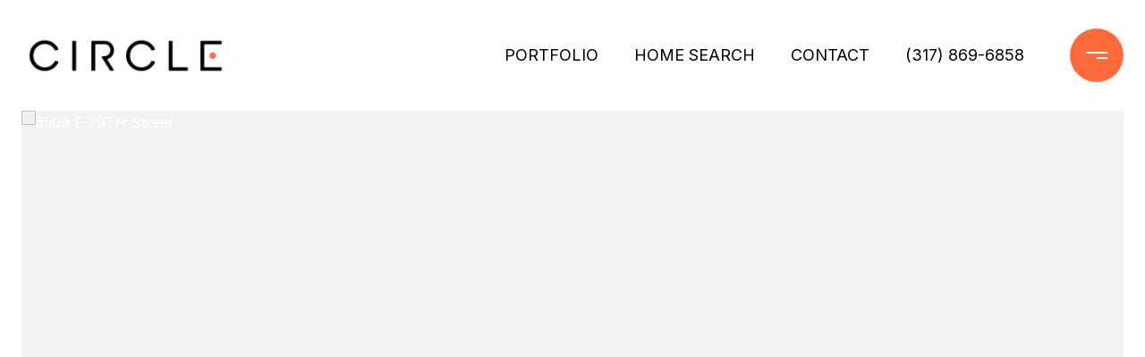

--- FILE ---
content_type: text/html; charset=utf-8
request_url: https://bss.luxurypresence.com/buttons/googleOneTap?companyId=6c8ab397-5abd-4440-bf82-ad9f05972aec&websiteId=4a88ff4a-52c7-468d-9952-e8d8d4e8fd47&pageId=40697baa-c5eb-4afd-ad15-dd9d1dfff6bd&sourceUrl=https%3A%2F%2Fannie.circle-re.com%2Fproperties%2F5509-e-79th-street-indianapolis-in-46250-21742745&pageMeta=%7B%22sourceResource%22%3A%22properties%22%2C%22pageElementId%22%3A%227f13303e-c933-4185-bfaa-b44f128714cb%22%2C%22pageQueryVariables%22%3A%7B%22property%22%3A%7B%22id%22%3A%227f13303e-c933-4185-bfaa-b44f128714cb%22%7D%2C%22properties%22%3A%7B%22relatedNeighborhoodPropertyId%22%3A%227f13303e-c933-4185-bfaa-b44f128714cb%22%2C%22sort%22%3A%22salesPrice%22%7D%2C%22neighborhood%22%3A%7B%7D%2C%22pressReleases%22%3A%7B%22propertyId%22%3A%227f13303e-c933-4185-bfaa-b44f128714cb%22%7D%7D%7D
body_size: 2880
content:
<style>
  html, body {margin: 0; padding: 0;}
</style>
<script src="https://accounts.google.com/gsi/client" async defer></script>
<script>
const parseURL = (url) => {
    const a = document.createElement('a');
    a.href = url;
    return a.origin;
}

const login = (token, provider, source)  => {
  const origin = (window.location != window.parent.location)
    ? parseURL(document.referrer)
    : window.location.origin;  
  const xhr = new XMLHttpRequest();
  xhr.responseType = 'json';
  xhr.onreadystatechange = function() {
    if (xhr.readyState === 4) {
      const response = xhr.response;
      const msg = {
        event: response.status,
        provider: provider,
        source: source,
        token: token
      }
      window.parent.postMessage(msg, origin);
    }
  }
  xhr.withCredentials = true;
  xhr.open('POST', `${origin}/api/v1/auth/login`, true);
  xhr.setRequestHeader("Content-Type", "application/json;charset=UTF-8");
  xhr.send(JSON.stringify({
    token,
    provider,
    source,
    websiteId: '4a88ff4a-52c7-468d-9952-e8d8d4e8fd47',
    companyId: '6c8ab397-5abd-4440-bf82-ad9f05972aec',
    pageId: '40697baa-c5eb-4afd-ad15-dd9d1dfff6bd',
    sourceUrl: 'https://annie.circle-re.com/properties/5509-e-79th-street-indianapolis-in-46250-21742745',
    pageMeta: '{"sourceResource":"properties","pageElementId":"7f13303e-c933-4185-bfaa-b44f128714cb","pageQueryVariables":{"property":{"id":"7f13303e-c933-4185-bfaa-b44f128714cb"},"properties":{"relatedNeighborhoodPropertyId":"7f13303e-c933-4185-bfaa-b44f128714cb","sort":"salesPrice"},"neighborhood":{},"pressReleases":{"propertyId":"7f13303e-c933-4185-bfaa-b44f128714cb"}}}',
    utm: '',
    referrer: ''
  }));
}

function getExpirationCookie(expiresInMiliseconds) {
  const tomorrow  = new Date(Date.now() + expiresInMiliseconds); // The Date object returns today's timestamp
  return `annie.circle-re.com-SID=true; expires=${tomorrow.toUTCString()}; path=/; Secure; SameSite=None`;
}

function handleCredentialResponse(response) {
  document.cookie = getExpirationCookie(24 * 60 * 60 * 1000); // 1 day
  login(response.credential, 'GOOGLE', 'GOOGLE_SIGN_ON');
}

function handleClose() {
  const msg = {
    event: 'cancel',
    provider: 'GOOGLE',
    source: 'GOOGLE_SIGN_ON'
  }
  const origin = (window.location != window.parent.location)
    ? parseURL(document.referrer)
    : window.location.origin;
  window.parent.postMessage(msg, origin);
  document.cookie = getExpirationCookie(2 * 60 * 60 * 1000); // 2 hours
}

</script>
<div id="g_id_onload"
  data-client_id="673515100752-7s6f6j0qab4skl22cjpp7eirb2rjmfcg.apps.googleusercontent.com"
  data-callback="handleCredentialResponse"
  data-intermediate_iframe_close_callback="handleClose"
  data-state_cookie_domain = "annie.circle-re.com"
  data-allowed_parent_origin="https://annie.circle-re.com"
  data-skip_prompt_cookie="annie.circle-re.com-SID"
  data-cancel_on_tap_outside="false"
></div>